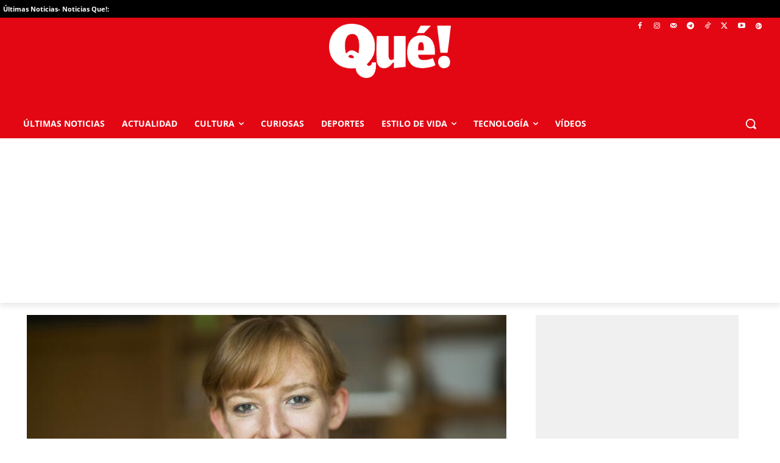

--- FILE ---
content_type: application/javascript; charset=UTF-8
request_url: https://www.que.es/cdn-cgi/challenge-platform/h/b/scripts/jsd/d251aa49a8a3/main.js?
body_size: 8753
content:
window._cf_chl_opt={AKGCx8:'b'};~function(M6,Yv,YD,Yw,YV,Yo,YK,Yn,YN,M1){M6=R,function(T,Y,MF,M5,M,x){for(MF={T:567,Y:609,M:536,x:582,S:487,h:566,Q:610,d:667,c:525},M5=R,M=T();!![];)try{if(x=-parseInt(M5(MF.T))/1+parseInt(M5(MF.Y))/2+-parseInt(M5(MF.M))/3+-parseInt(M5(MF.x))/4*(-parseInt(M5(MF.S))/5)+parseInt(M5(MF.h))/6*(-parseInt(M5(MF.Q))/7)+-parseInt(M5(MF.d))/8+parseInt(M5(MF.c))/9,Y===x)break;else M.push(M.shift())}catch(S){M.push(M.shift())}}(e,891292),Yv=this||self,YD=Yv[M6(456)],Yw=function(xW,xJ,xH,xu,xU,xa,M7,Y,M,x,S){return xW={T:623,Y:642,M:614,x:665,S:595,h:493},xJ={T:511,Y:608,M:604,x:523,S:495,h:585,Q:561,d:511,c:625,a:503,X:584,B:546,U:644,H:542,J:632,W:627,g:583,l:647,i:615,A:542,f:647,k:423,E:648,b:547,P:661,F:561,v:668,D:438,V:542,o:640,z:578,j:422,O:550,K:542,n:489,C:511,N:589,s:657,G:440,Z:589,L:557,y:592,m:538,I:541,t0:542,t1:607,t2:541,t3:481},xH={T:433,Y:581},xu={T:647},xU={T:427,Y:581,M:541,x:652,S:537,h:563,Q:652,d:537,c:563,a:651,X:614,B:427,U:508,H:559,J:612,W:537,g:628,l:620,i:449,A:647,f:599,k:475,E:603,b:527,P:623,F:526,v:642,D:601,V:474,o:429,z:516,j:669,O:526,K:555,n:474,C:435,N:426,s:516,G:503,Z:521,L:542,y:546,m:423,I:519,t0:546,t1:542,t2:647,t3:520,t4:434,t5:542,t6:511,t7:626,t8:652,t9:537,tt:647,te:519,tR:615,tT:503,tY:507,tM:670,tx:542,tS:584,th:647,tr:583,tQ:578,td:648,tc:576,ta:511,tX:578,tB:520,tU:550,tu:542,tH:490,tJ:619,tW:584,tg:615,tl:586,ti:538},xa={T:498,Y:541},M7=M6,Y={'sVDRn':M7(xW.T),'aCelt':M7(xW.Y),'ebxuL':M7(xW.M),'RNgTu':function(h,Q){return h!==Q},'vEJTR':function(h,Q){return h===Q},'Eoigv':M7(xW.x),'lHkjz':function(h,Q){return h<Q},'WtRlS':function(h,Q){return h==Q},'VfbwQ':function(h,Q){return h(Q)},'KFuXv':function(h,Q){return h>Q},'PtPyz':function(h,Q){return h&Q},'wiMMK':function(h,Q){return Q&h},'uTHPJ':function(h,Q){return h-Q},'ZQwOF':function(h,Q){return h==Q},'zOapf':function(h,Q){return Q==h},'liQhl':function(h,Q){return h==Q},'tHpaG':function(h,Q){return h-Q},'MxSho':function(h,Q){return h(Q)},'cMsKF':function(h,Q){return h>Q},'ZLNOZ':function(h,Q){return h|Q},'tINhf':function(h,Q){return h<<Q},'ODHNR':function(h,Q){return h&Q},'KYKGe':function(h,Q){return Q==h},'sPJRv':function(h,Q){return Q==h},'iJSCl':function(h,Q){return h&Q},'oIief':function(h,Q){return h(Q)},'gsstP':function(h,Q){return h==Q},'WSLvo':function(h,Q){return Q&h},'zrvOA':function(h,Q){return h(Q)},'tQmWA':function(h,Q){return h<Q},'xrTWG':function(h,Q){return Q|h},'YnRLF':function(h,Q){return h-Q},'WINwG':function(h,Q){return h(Q)},'fvxry':function(h,Q){return h&Q},'lElBS':function(h,Q){return Q!=h},'Uhzrt':function(h,Q){return Q==h},'oRjkQ':function(h,Q){return Q*h},'sUSPo':function(h,Q){return h==Q},'nzywo':function(h,Q){return h(Q)},'YiIyq':function(h,Q){return h>Q},'uuSPN':function(h,Q){return h!=Q},'LpbKX':function(h,Q){return h&Q},'dMJtD':function(h,Q){return Q*h},'dgKPl':function(h,Q){return h(Q)},'jWlCd':function(h,Q){return Q*h},'PYsKp':function(h,Q){return h+Q},'stMts':function(h,Q){return h==Q}},M=String[M7(xW.S)],x={'h':function(h){return null==h?'':x.g(h,6,function(Q,M8){return M8=R,M8(xa.T)[M8(xa.Y)](Q)})},'g':function(Q,X,B,M9,U,H,J,W,i,A,E,P,F,D,V,o,z,j,O,s,G,K,N){if(M9=M7,U={},U[M9(xU.T)]=function(C,N){return C!==N},H=U,Q==null)return'';for(W={},i={},A='',E=2,P=3,F=2,D=[],V=0,o=0,z=0;z<Q[M9(xU.Y)];z+=1)if(j=Q[M9(xU.M)](z),Object[M9(xU.x)][M9(xU.S)][M9(xU.h)](W,j)||(W[j]=P++,i[j]=!0),O=A+j,Object[M9(xU.Q)][M9(xU.d)][M9(xU.c)](W,O))A=O;else if(Y[M9(xU.a)]!==M9(xU.X)){for(N=[];H[M9(xU.B)](null,Q);N=N[M9(xU.U)](K[M9(xU.H)](J)),N=X[M9(xU.J)](B));return N}else{if(Object[M9(xU.x)][M9(xU.W)][M9(xU.h)](i,A)){if(Y[M9(xU.g)](M9(xU.l),M9(xU.i))){if(256>A[M9(xU.A)](0)){if(Y[M9(xU.f)](Y[M9(xU.k)],M9(xU.E))){if(!K[M9(xU.b)])return;J===M9(xU.P)?(s={},s[M9(xU.F)]=M9(xU.v),s[M9(xU.D)]=W.r,s[M9(xU.V)]=Y[M9(xU.o)],J[M9(xU.z)][M9(xU.j)](s,'*')):(G={},G[M9(xU.O)]=Y[M9(xU.K)],G[M9(xU.D)]=B.r,G[M9(xU.n)]=M9(xU.C),G[M9(xU.N)]=i,X[M9(xU.s)][M9(xU.j)](G,'*'))}else{for(J=0;Y[M9(xU.G)](J,F);V<<=1,Y[M9(xU.Z)](o,X-1)?(o=0,D[M9(xU.L)](Y[M9(xU.y)](B,V)),V=0):o++,J++);for(K=A[M9(xU.A)](0),J=0;Y[M9(xU.m)](8,J);V=V<<1.46|Y[M9(xU.I)](K,1),X-1==o?(o=0,D[M9(xU.L)](Y[M9(xU.t0)](B,V)),V=0):o++,K>>=1,J++);}}else{for(K=1,J=0;J<F;V=V<<1|K,Y[M9(xU.Z)](o,X-1)?(o=0,D[M9(xU.t1)](B(V)),V=0):o++,K=0,J++);for(K=A[M9(xU.t2)](0),J=0;Y[M9(xU.m)](16,J);V=V<<1|Y[M9(xU.t3)](K,1),o==Y[M9(xU.t4)](X,1)?(o=0,D[M9(xU.t5)](Y[M9(xU.t0)](B,V)),V=0):o++,K>>=1,J++);}E--,0==E&&(E=Math[M9(xU.t6)](2,F),F++),delete i[A]}else return}else for(K=W[A],J=0;J<F;V=V<<1.93|Y[M9(xU.I)](K,1),X-1==o?(o=0,D[M9(xU.t1)](B(V)),V=0):o++,K>>=1,J++);A=(E--,Y[M9(xU.t7)](0,E)&&(E=Math[M9(xU.t6)](2,F),F++),W[O]=P++,String(j))}if(A!==''){if(Object[M9(xU.t8)][M9(xU.t9)][M9(xU.h)](i,A)){if(256>A[M9(xU.tt)](0)){for(J=0;J<F;V<<=1,X-1==o?(o=0,D[M9(xU.t5)](Y[M9(xU.y)](B,V)),V=0):o++,J++);for(K=A[M9(xU.t2)](0),J=0;8>J;V=V<<1|Y[M9(xU.te)](K,1),Y[M9(xU.tR)](o,X-1)?(o=0,D[M9(xU.t1)](B(V)),V=0):o++,K>>=1,J++);}else{for(K=1,J=0;Y[M9(xU.tT)](J,F);V=K|V<<1.91,Y[M9(xU.tY)](o,Y[M9(xU.tM)](X,1))?(o=0,D[M9(xU.tx)](Y[M9(xU.tS)](B,V)),V=0):o++,K=0,J++);for(K=A[M9(xU.th)](0),J=0;Y[M9(xU.tr)](16,J);V=Y[M9(xU.tQ)](Y[M9(xU.td)](V,1),Y[M9(xU.tc)](K,1)),X-1==o?(o=0,D[M9(xU.t5)](B(V)),V=0):o++,K>>=1,J++);}E--,0==E&&(E=Math[M9(xU.ta)](2,F),F++),delete i[A]}else for(K=W[A],J=0;J<F;V=Y[M9(xU.tX)](V<<1.93,Y[M9(xU.tB)](K,1)),Y[M9(xU.tU)](o,X-1)?(o=0,D[M9(xU.tu)](B(V)),V=0):o++,K>>=1,J++);E--,Y[M9(xU.tH)](0,E)&&F++}for(K=2,J=0;J<F;V=Y[M9(xU.tQ)](V<<1,Y[M9(xU.tJ)](K,1)),X-1==o?(o=0,D[M9(xU.tx)](Y[M9(xU.tW)](B,V)),V=0):o++,K>>=1,J++);for(;;)if(V<<=1,Y[M9(xU.tg)](o,X-1)){D[M9(xU.t1)](Y[M9(xU.tl)](B,V));break}else o++;return D[M9(xU.ti)]('')},'j':function(h,Mt){return Mt=M7,Y[Mt(xH.T)](null,h)?'':''==h?null:x.i(h[Mt(xH.Y)],32768,function(Q,Me){return Me=Mt,h[Me(xu.T)](Q)})},'i':function(Q,X,B,MR,U,H,J,W,i,A,E,P,F,D,V,o,K,z,j,O,N){for(MR=M7,U=[],H=4,J=4,W=3,i=[],P=B(0),F=X,D=1,A=0;3>A;U[A]=A,A+=1);for(V=0,o=Math[MR(xJ.T)](2,2),E=1;Y[MR(xJ.Y)](E,o);)for(z=MR(xJ.M)[MR(xJ.x)]('|'),j=0;!![];){switch(z[j++]){case'0':Y[MR(xJ.S)](0,F)&&(F=X,P=B(D++));continue;case'1':V|=Y[MR(xJ.h)](Y[MR(xJ.Q)](0,O)?1:0,E);continue;case'2':E<<=1;continue;case'3':F>>=1;continue;case'4':O=F&P;continue}break}switch(V){case 0:for(V=0,o=Math[MR(xJ.d)](2,8),E=1;o!=E;O=P&F,F>>=1,Y[MR(xJ.c)](0,F)&&(F=X,P=B(D++)),V|=(Y[MR(xJ.a)](0,O)?1:0)*E,E<<=1);K=Y[MR(xJ.X)](M,V);break;case 1:for(V=0,o=Math[MR(xJ.d)](2,16),E=1;E!=o;O=F&P,F>>=1,0==F&&(F=X,P=Y[MR(xJ.B)](B,D++)),V|=E*(0<O?1:0),E<<=1);K=Y[MR(xJ.U)](M,V);break;case 2:return''}for(A=U[3]=K,i[MR(xJ.H)](K);;)if(MR(xJ.J)===MR(xJ.W)){if(Y[MR(xJ.g)](256,tQ[MR(xJ.l)](0))){for(ec=0;ea<eX;eU<<=1,Y[MR(xJ.i)](eu,eH-1)?(eJ=0,eW[MR(xJ.A)](eg(el)),ei=0):eA++,eB++);for(N=ef[MR(xJ.f)](0),ek=0;Y[MR(xJ.k)](8,eE);ep=Y[MR(xJ.E)](eP,1)|Y[MR(xJ.b)](N,1),ev-1==eF?(eD=0,ew[MR(xJ.H)](Y[MR(xJ.P)](eV,eo)),ez=0):ej++,N>>=1,eb++);}else{for(N=1,eO=0;Y[MR(xJ.F)](eK,en);eN=Y[MR(xJ.v)](es<<1,N),eG==Y[MR(xJ.D)](eZ,1)?(eL=0,ey[MR(xJ.V)](Y[MR(xJ.o)](em,eI)),eq=0):R0++,N=0,eC++);for(N=R1[MR(xJ.f)](0),R2=0;16>R3;R5=Y[MR(xJ.z)](R6<<1.1,Y[MR(xJ.j)](N,1)),Y[MR(xJ.O)](R7,R8-1)?(R9=0,Rt[MR(xJ.K)](Re(RR)),RT=0):RY++,N>>=1,R4++);}eY--,eM==0&&(ex=eS[MR(xJ.d)](2,eh),er++),delete eQ[ed]}else{if(Y[MR(xJ.n)](D,Q))return'';for(V=0,o=Math[MR(xJ.C)](2,W),E=1;Y[MR(xJ.N)](E,o);O=Y[MR(xJ.s)](P,F),F>>=1,0==F&&(F=X,P=B(D++)),V|=Y[MR(xJ.G)](0<O?1:0,E),E<<=1);switch(K=V){case 0:for(V=0,o=Math[MR(xJ.C)](2,8),E=1;Y[MR(xJ.Z)](E,o);O=F&P,F>>=1,0==F&&(F=X,P=B(D++)),V|=(0<O?1:0)*E,E<<=1);U[J++]=M(V),K=J-1,H--;break;case 1:for(V=0,o=Math[MR(xJ.d)](2,16),E=1;o!=E;O=P&F,F>>=1,F==0&&(F=X,P=Y[MR(xJ.L)](B,D++)),V|=Y[MR(xJ.y)](Y[MR(xJ.a)](0,O)?1:0,E),E<<=1);U[J++]=M(V),K=J-1,H--;break;case 2:return i[MR(xJ.m)]('')}if(0==H&&(H=Math[MR(xJ.d)](2,W),W++),U[K])K=U[K];else if(K===J)K=A+A[MR(xJ.I)](0);else return null;i[MR(xJ.t0)](K),U[J++]=Y[MR(xJ.t1)](A,K[MR(xJ.t2)](0)),H--,A=K,Y[MR(xJ.t3)](0,H)&&(H=Math[MR(xJ.T)](2,W),W++)}}},S={},S[M7(xW.h)]=x.h,S}(),YV={},YV[M6(506)]='o',YV[M6(553)]='s',YV[M6(483)]='u',YV[M6(655)]='z',YV[M6(650)]='n',YV[M6(535)]='I',YV[M6(633)]='b',Yo=YV,Yv[M6(548)]=function(T,Y,M,x,xO,xj,xz,xo,Mx,S,Q,X,B,U,H,g,J){if(xO={T:522,Y:639,M:532,x:539,S:437,h:497,Q:508,d:488,c:512,a:621,X:488,B:512,U:621,H:653,J:629,W:581,g:505,l:565,i:439,A:504,f:590,k:565,E:443,b:501,P:499,F:658,v:524},xj={T:540,Y:539,M:552},xz={T:442,Y:581,M:565,x:468,S:499},xo={T:652,Y:537,M:563,x:542},Mx=M6,S={'yVpoa':function(W,g){return W===g},'RKgxJ':function(W,g){return W+g},'qwDxD':Mx(xO.T),'jOJdK':function(W,g){return W(g)},'mpisA':function(W){return W()},'zClWm':function(W,g){return W(g)},'pdBwL':Mx(xO.Y),'FTpvy':Mx(xO.M),'CEcmG':function(W,g,i){return W(g,i)},'Twyug':function(W,g){return W+g}},Y===null||void 0===Y)return x;for(Q=S[Mx(xO.x)](YO,Y),T[Mx(xO.S)][Mx(xO.h)]&&(Q=Q[Mx(xO.Q)](T[Mx(xO.S)][Mx(xO.h)](Y))),Q=T[Mx(xO.d)][Mx(xO.c)]&&T[Mx(xO.a)]?T[Mx(xO.X)][Mx(xO.B)](new T[(Mx(xO.U))](Q)):function(W,Mh,i){for(Mh=Mx,W[Mh(xz.T)](),i=0;i<W[Mh(xz.Y)];S[Mh(xz.M)](W[i],W[i+1])?W[Mh(xz.x)](S[Mh(xz.S)](i,1),1):i+=1);return W}(Q),X='nAsAaAb'.split('A'),X=X[Mx(xO.H)][Mx(xO.J)](X),B=0;B<Q[Mx(xO.W)];U=Q[B],H=Yj(T,Y,U),S[Mx(xO.g)](X,H)?S[Mx(xO.l)](Mx(xO.i),S[Mx(xO.A)])?(g=Q(),x(g.r,function(i,Mr){Mr=Mx,typeof U===S[Mr(xj.T)]&&S[Mr(xj.Y)](W,i),S[Mr(xj.M)](J)}),g.e&&U(Mx(xO.f),g.e)):(J=S[Mx(xO.k)]('s',H)&&!T[Mx(xO.E)](Y[U]),S[Mx(xO.b)]===M+U?h(S[Mx(xO.P)](M,U),H):J||S[Mx(xO.F)](h,S[Mx(xO.v)](M,U),Y[U])):h(S[Mx(xO.P)](M,U),H),B++);return x;function h(W,i,MS){MS=Mx,Object[MS(xo.T)][MS(xo.Y)][MS(xo.M)](x,i)||(x[i]=[]),x[i][MS(xo.x)](W)}},YK=M6(428)[M6(523)](';'),Yn=YK[M6(653)][M6(629)](YK),Yv[M6(569)]=function(Y,M,xN,xC,MQ,x,S,h,Q,X,B){for(xN={T:587,Y:545,M:636,x:469,S:450,h:534,Q:559,d:581,c:534,a:634,X:542,B:419},xC={T:587,Y:636,M:647},MQ=M6,x={},x[MQ(xN.T)]=MQ(xN.Y),x[MQ(xN.M)]=MQ(xN.x),x[MQ(xN.S)]=function(U,H){return U===H},x[MQ(xN.h)]=function(U,H){return U===H},S=x,h=Object[MQ(xN.Q)](M),Q=0;Q<h[MQ(xN.d)];Q++)if(X=h[Q],S[MQ(xN.S)]('f',X)&&(X='N'),Y[X]){for(B=0;B<M[h[Q]][MQ(xN.d)];S[MQ(xN.c)](-1,Y[X][MQ(xN.a)](M[h[Q]][B]))&&(Yn(M[h[Q]][B])||Y[X][MQ(xN.X)]('o.'+M[h[Q]][B])),B++);}else Y[X]=M[h[Q]][MQ(xN.B)](function(U,Md){return Md=MQ,S[Md(xC.T)]===S[Md(xC.Y)]?M[Md(xC.M)](x):'o.'+U})},YN=null,M1=M0(),M3();function YI(St,MJ,Y,M,x,S,h){return St={T:464,Y:616,M:486,x:464,S:510,h:616},MJ=M6,Y={},Y[MJ(St.T)]=function(Q,d){return Q/d},Y[MJ(St.Y)]=function(Q,d){return Q-d},M=Y,x=3600,S=Ym(),h=Math[MJ(St.M)](M[MJ(St.x)](Date[MJ(St.S)](),1e3)),M[MJ(St.h)](h,S)>x?![]:!![]}function YG(xI,MB,T,Y){return xI={T:654,Y:650},MB=M6,T=Yv[MB(xI.T)],!T?null:(Y=T.i,typeof Y!==MB(xI.Y)||Y<30)?null:Y}function M2(x,S,SH,Mf,h,Q,d,c,a,X,B,U,H){if(SH={T:452,Y:663,M:593,x:558,S:564,h:654,Q:436,d:611,c:646,a:479,X:491,B:529,U:509,H:600,J:467,W:447,g:477,l:577,i:622,A:451,f:451,k:517,E:479,b:517,P:533,F:602,v:424,D:425,V:432,o:526,z:480,j:549,O:493},Mf=M6,h={'kvzio':function(J,W){return J(W)},'sOIEs':function(J,W){return J+W},'mzGSQ':function(J,W){return J+W},'Wnedz':Mf(SH.T),'oWhtj':Mf(SH.Y)},!h[Mf(SH.M)](Yy,0))return![];d=(Q={},Q[Mf(SH.x)]=x,Q[Mf(SH.S)]=S,Q);try{c=Yv[Mf(SH.h)],a=h[Mf(SH.Q)](h[Mf(SH.Q)](h[Mf(SH.d)](Mf(SH.c),Yv[Mf(SH.a)][Mf(SH.X)])+Mf(SH.B),c.r),h[Mf(SH.U)]),X=new Yv[(Mf(SH.H))](),X[Mf(SH.J)](h[Mf(SH.W)],a),X[Mf(SH.g)]=2500,X[Mf(SH.l)]=function(){},B={},B[Mf(SH.i)]=Yv[Mf(SH.a)][Mf(SH.i)],B[Mf(SH.A)]=Yv[Mf(SH.a)][Mf(SH.f)],B[Mf(SH.k)]=Yv[Mf(SH.E)][Mf(SH.b)],B[Mf(SH.P)]=Yv[Mf(SH.E)][Mf(SH.F)],B[Mf(SH.v)]=M1,U=B,H={},H[Mf(SH.D)]=d,H[Mf(SH.V)]=U,H[Mf(SH.o)]=Mf(SH.z),X[Mf(SH.j)](Yw[Mf(SH.O)](H))}catch(J){}}function Yq(T,Y,Sc,Sd,Sr,Sh,MW,M,x,S,h){Sc={T:471,Y:641,M:502,x:666,S:571,h:484,Q:496,d:654,c:638,a:479,X:600,B:467,U:663,H:637,J:646,W:479,g:491,l:460,i:527,A:477,f:577,k:466,E:664,b:478,P:421,F:421,v:454,D:549,V:493,o:528},Sd={T:455,Y:470,M:662,x:465,S:571,h:572,Q:617},Sr={T:572,Y:572,M:492,x:623,S:492,h:637,Q:418,d:572},Sh={T:530,Y:551,M:660,x:477,S:649,h:631,Q:457,d:618,c:461,a:476,X:613,B:543,U:562,H:556,J:605,W:643,g:514,l:476,i:444},MW=M6,M={'nTgEy':MW(Sc.T),'fuJCY':function(Q,d,c,a,X){return Q(d,c,a,X)},'ARDKl':MW(Sc.Y),'JQVhK':function(Q,d,c,a,X){return Q(d,c,a,X)},'muNNI':function(Q,d){return Q!==d},'mEKzm':MW(Sc.M),'BOMCP':MW(Sc.x),'tqFkH':function(Q,d){return Q(d)},'QigvI':function(Q,d){return Q+d},'Azbfj':MW(Sc.S),'BPyAe':function(Q,d){return Q===d},'NbfuG':MW(Sc.h),'DhGqm':MW(Sc.Q),'LlPxl':function(Q){return Q()}},x=Yv[MW(Sc.d)],console[MW(Sc.c)](Yv[MW(Sc.a)]),S=new Yv[(MW(Sc.X))](),S[MW(Sc.B)](MW(Sc.U),M[MW(Sc.H)](MW(Sc.J)+Yv[MW(Sc.W)][MW(Sc.g)],MW(Sc.l))+x.r),x[MW(Sc.i)]&&(S[MW(Sc.A)]=5e3,S[MW(Sc.f)]=function(Mg,d,c,a,X){if(Mg=MW,M[Mg(Sh.T)](M[Mg(Sh.Y)],M[Mg(Sh.M)]))Y(Mg(Sh.x));else return d=Q[Mg(Sh.S)](M[Mg(Sh.h)]),d[Mg(Sh.Q)]=Mg(Sh.d),d[Mg(Sh.c)]='-1',d[Mg(Sh.a)][Mg(Sh.X)](d),c=d[Mg(Sh.B)],a={},a=c(c,c,'',a),a=M[Mg(Sh.U)](a,c,c[M[Mg(Sh.H)]]||c[Mg(Sh.J)],'n.',a),a=M[Mg(Sh.W)](X,c,d[Mg(Sh.g)],'d.',a),B[Mg(Sh.l)][Mg(Sh.i)](d),X={},X.r=a,X.e=null,X}),S[MW(Sc.k)]=function(Ml){Ml=MW,S[Ml(Sr.T)]>=200&&S[Ml(Sr.Y)]<300?M[Ml(Sr.M)](Y,Ml(Sr.x)):M[Ml(Sr.S)](Y,M[Ml(Sr.h)](M[Ml(Sr.Q)],S[Ml(Sr.d)]))},S[MW(Sc.E)]=function(Mi,Q){Mi=MW,Q={'KsouF':function(d,c){return d(c)}},M[Mi(Sd.T)](M[Mi(Sd.Y)],M[Mi(Sd.M)])?Q[Mi(Sd.x)](M,Mi(Sd.S)+x[Mi(Sd.h)]):Y(Mi(Sd.Q))},h={'t':M[MW(Sc.b)](Ym),'lhr':YD[MW(Sc.P)]&&YD[MW(Sc.F)][MW(Sc.v)]?YD[MW(Sc.F)][MW(Sc.v)]:'','api':x[MW(Sc.i)]?!![]:![],'c':M[MW(Sc.b)](YZ),'payload':T},S[MW(Sc.D)](Yw[MW(Sc.V)](JSON[MW(Sc.o)](h)))}function YL(S4,MU,T,Y){if(S4={T:459,Y:579,M:531},MU=M6,T={'TBIgn':function(M){return M()},'aWpXm':function(M){return M()}},Y=T[MU(S4.T)](YG),Y===null)return;if(YN){if(MU(S4.Y)===MU(S4.Y))clearTimeout(YN);else{if(h=!![],!T[MU(S4.M)](Q))return;d(function(H){X(B,H)})}}YN=setTimeout(function(){Ys()},Y*1e3)}function Ym(S7,MH,T){return S7={T:654,Y:486},MH=M6,T=Yv[MH(S7.T)],Math[MH(S7.Y)](+atob(T.t))}function e(SP){return SP='[native code],ijqst,KsouF,onload,open,splice,DmHgQ,NbfuG,iframe,loading,nOItG,event,Eoigv,body,timeout,LlPxl,_cf_chl_opt,jsd,stMts,YZDDi,undefined,emtFR,INxJe,floor,6841420SXijdx,Array,YiIyq,sPJRv,AKGCx8,tqFkH,SHKWgwXGaqc,JEACE,Uhzrt,SOwRu,getOwnPropertyNames,VRlsJh3NKatecwb1IE4YBLQ72Gy-km8x6j9gAZ5fOvSqXPiDWFpU$oCuT+rzndM0H,RKgxJ,aYERg,FTpvy,Rfjvl,lHkjz,pdBwL,zClWm,object,liQhl,concat,Wnedz,now,pow,from,ZZTzv,contentDocument,vCXpv,parent,LRmiB4,zBiJx,PtPyz,wiMMK,WtRlS,function,split,Twyug,24147981VLmgXR,source,api,stringify,/b/ov1/0.8499207905111437:1769340101:UKaFZqfKutMlTr6474eTCHvlOi4J92R9idZK_6XMgok/,muNNI,TBIgn,d.cookie,pkLOA2,hOPji,bigint,4433061pESQxY,hasOwnProperty,join,jOJdK,qwDxD,charAt,push,contentWindow,GXgcO,fPGjQ,VfbwQ,WSLvo,pRIb1,send,KYKGe,mEKzm,mpisA,string,onreadystatechange,aCelt,ARDKl,dgKPl,AdeF3,keys,0|5|8|9|6|7|10|4|3|2|1,tQmWA,fuJCY,call,TYlZ6,yVpoa,6xiduUw,157616kCrbnP,randomUUID,rxvNi8,ewmot,http-code:,status,DOMContentLoaded,ehQfb,TYXMb,ODHNR,ontimeout,ZLNOZ,XZqFr,SWLxg,length,4IAxKVE,cMsKF,MxSho,oRjkQ,oIief,mZqUx,Function,uuSPN,error on cf_chl_props,Umyyp,jWlCd,kvzio,bihFf,fromCharCode,addEventListener,SWTWf,rTSsq,vEJTR,XMLHttpRequest,sid,aUjz8,KJlFn,4|3|0|1|2,navigator,lzplS,PYsKp,lElBS,2037980qYYUwj,12256874qvgAmy,mzGSQ,getPrototypeOf,appendChild,NwDBm,zOapf,NAgBF,xhr-error,display: none,iJSCl,BWxqQ,Set,CnwA5,success,isArray,sUSPo,ZQwOF,haYGi,RNgTu,bind,HOlby,nTgEy,sUtsG,boolean,indexOf,catch,eQFPc,QigvI,log,NdiaW,WINwG,clientInformation,cloudflare-invisible,JQVhK,nzywo,aIilb,/cdn-cgi/challenge-platform/h/,charCodeAt,tINhf,createElement,number,ebxuL,prototype,includes,__CF$cv$params,symbol,kTNVb,LpbKX,CEcmG,XWjwe,BOMCP,zrvOA,DhGqm,POST,onerror,QoFSN,BDuPP,6342448BkwFxG,xrTWG,postMessage,tHpaG,Azbfj,map,hoJfH,location,fvxry,KFuXv,JBxy9,errorInfoObject,detail,qqQbR,_cf_chl_opt;JJgc4;PJAn2;kJOnV9;IWJi4;OHeaY1;DqMg0;FKmRv9;LpvFx1;cAdz2;PqBHf2;nFZCC5;ddwW5;pRIb1;rxvNi8;RrrrA2;erHi9,sVDRn,toString,readyState,chctx,gsstP,uTHPJ,error,sOIEs,Object,YnRLF,SsFeL,dMJtD,WcuxY,sort,isNaN,removeChild,random,frWtW,oWhtj,YHKoA,gPrmd,DUjZG,SSTpq3,/invisible/jsd,nXSAm,href,BPyAe,document,style,TUzQb,aWpXm,/jsd/oneshot/d251aa49a8a3/0.8499207905111437:1769340101:UKaFZqfKutMlTr6474eTCHvlOi4J92R9idZK_6XMgok/,tabIndex,rIKDJ'.split(','),e=function(){return SP},e()}function YO(Y,xb,MM,M,x,S){for(xb={T:580,Y:580,M:508,x:559,S:612},MM=M6,M={},M[MM(xb.T)]=function(h,Q){return Q!==h},x=M,S=[];x[MM(xb.Y)](null,Y);S=S[MM(xb.M)](Object[MM(xb.x)](Y)),Y=Object[MM(xb.S)](Y));return S}function M0(Sa,MA){return Sa={T:568,Y:568},MA=M6,crypto&&crypto[MA(Sa.T)]?crypto[MA(Sa.Y)]():''}function M4(x,S,Sp,MP,h,Q,d,c){if(Sp={T:598,Y:448,M:623,x:485,S:642,h:527,Q:448,d:526,c:601,a:474,X:516,B:669,U:526,H:642,J:474,W:435,g:426,l:669},MP=M6,h={},h[MP(Sp.T)]=function(a,X){return X===a},h[MP(Sp.Y)]=MP(Sp.M),h[MP(Sp.x)]=MP(Sp.S),Q=h,!x[MP(Sp.h)])return;Q[MP(Sp.T)](S,Q[MP(Sp.Q)])?(d={},d[MP(Sp.d)]=Q[MP(Sp.x)],d[MP(Sp.c)]=x.r,d[MP(Sp.a)]=MP(Sp.M),Yv[MP(Sp.X)][MP(Sp.B)](d,'*')):(c={},c[MP(Sp.U)]=MP(Sp.H),c[MP(Sp.c)]=x.r,c[MP(Sp.J)]=MP(Sp.W),c[MP(Sp.g)]=S,Yv[MP(Sp.X)][MP(Sp.l)](c,'*'))}function Yz(Y,M,xg,MT,x,S){return xg={T:594,Y:463,M:588,x:652,S:430,h:563,Q:634},MT=M6,x={},x[MT(xg.T)]=MT(xg.Y),S=x,M instanceof Y[MT(xg.M)]&&0<Y[MT(xg.M)][MT(xg.x)][MT(xg.S)][MT(xg.h)](M)[MT(xg.Q)](S[MT(xg.T)])}function YZ(){return YG()!==null}function YC(xG,Mc,M,x,S,h,Q,d,c,a){M=(xG={T:471,Y:514,M:618,x:560,S:523,h:649,Q:544,d:476,c:444,a:606,X:641,B:605,U:457,H:659,J:543,W:461,g:476,l:613,i:575},Mc=M6,{'GXgcO':Mc(xG.T),'lzplS':Mc(xG.Y),'XWjwe':Mc(xG.M),'TYXMb':function(X,B,U,H,J){return X(B,U,H,J)}});try{for(x=Mc(xG.x)[Mc(xG.S)]('|'),S=0;!![];){switch(x[S++]){case'0':h=YD[Mc(xG.h)](M[Mc(xG.Q)]);continue;case'1':return Q={},Q.r=c,Q.e=null,Q;case'2':YD[Mc(xG.d)][Mc(xG.c)](h);continue;case'3':c=pRIb1(d,h[M[Mc(xG.a)]],'d.',c);continue;case'4':c=pRIb1(d,d[Mc(xG.X)]||d[Mc(xG.B)],'n.',c);continue;case'5':h[Mc(xG.U)]=M[Mc(xG.H)];continue;case'6':d=h[Mc(xG.J)];continue;case'7':c={};continue;case'8':h[Mc(xG.W)]='-1';continue;case'9':YD[Mc(xG.g)][Mc(xG.l)](h);continue;case'10':c=M[Mc(xG.i)](pRIb1,d,d,'',c);continue}break}}catch(X){return a={},a.r={},a.e=X,a}}function Yy(Y,S6,Mu,M,x){return S6={T:420,Y:420,M:445},Mu=M6,M={},M[Mu(S6.T)]=function(S,h){return S<h},x=M,x[Mu(S6.Y)](Math[Mu(S6.M)](),Y)}function M3(SE,Sk,SA,Si,Mk,T,Y,Q,M,x,S){if(SE={T:623,Y:441,M:574,x:472,S:573,h:654,Q:500,d:473,c:453,a:526,X:642,B:601,U:474,H:597,J:516,W:669,g:431,l:482,i:596,A:596,f:515,k:554},Sk={T:500,Y:645,M:431,x:472,S:554,h:656},SA={T:441,Y:591},Si={T:446},Mk=M6,T={'SWTWf':Mk(SE.T),'frWtW':function(h,Q,d){return h(Q,d)},'Umyyp':Mk(SE.Y),'aYERg':function(h){return h()},'aIilb':function(h,Q){return Q!==h},'kTNVb':function(h){return h()},'nOItG':Mk(SE.M),'YZDDi':Mk(SE.x),'vCXpv':Mk(SE.S)},Y=Yv[Mk(SE.h)],!Y)return;if(!T[Mk(SE.Q)](YI)){if(T[Mk(SE.d)]===Mk(SE.c))Q={},Q[Mk(SE.a)]=Mk(SE.X),Q[Mk(SE.B)]=x.r,Q[Mk(SE.U)]=T[Mk(SE.H)],M[Mk(SE.J)][Mk(SE.W)](Q,'*');else return}(M=![],x=function(ME){if(ME=Mk,!M){if(M=!![],!YI())return ME(SA.T)===T[ME(SA.Y)]?void 0:![];Ys(function(d,Mb){Mb=ME,T[Mb(Si.T)](M4,Y,d)})}},YD[Mk(SE.g)]!==T[Mk(SE.l)])?x():Yv[Mk(SE.i)]?YD[Mk(SE.A)](T[Mk(SE.f)],x):(S=YD[Mk(SE.k)]||function(){},YD[Mk(SE.k)]=function(Mp){Mp=Mk,T[Mp(Sk.T)](S),T[Mp(Sk.Y)](YD[Mp(Sk.M)],Mp(Sk.x))&&(YD[Mp(Sk.S)]=S,T[Mp(Sk.h)](x))})}function Yj(T,Y,M,xk,MY,x,S,h){x=(xk={T:506,Y:513,M:513,x:518,S:623,h:458,Q:630,d:462,c:630,a:522,X:635,B:635,U:488,H:624,J:488},MY=M6,{'zBiJx':function(Q,X){return Q(X)},'TUzQb':function(Q,X){return Q===X},'HOlby':function(Q,X){return X==Q},'rIKDJ':MY(xk.T)});try{MY(xk.Y)!==MY(xk.M)?x[MY(xk.x)](Y,MY(xk.S)):S=Y[M]}catch(X){return'i'}if(S==null)return x[MY(xk.h)](void 0,S)?'u':'x';if(x[MY(xk.Q)](x[MY(xk.d)],typeof S))try{if(x[MY(xk.c)](MY(xk.a),typeof S[MY(xk.X)]))return S[MY(xk.B)](function(){}),'p'}catch(B){}return T[MY(xk.U)][MY(xk.H)](S)?'a':S===T[MY(xk.J)]?'D':S===!0?'T':!1===S?'F':(h=typeof S,MY(xk.a)==h?Yz(T,S)?'N':'f':Yo[h]||'?')}function Ys(T,xm,xy,MX,Y,M){xm={T:494,Y:590},xy={T:522,Y:570},MX=M6,Y={'ewmot':function(x){return x()},'JEACE':function(x,S,h){return x(S,h)}},M=YC(),Yq(M.r,function(x,Ma){Ma=R,typeof T===Ma(xy.T)&&T(x),Y[Ma(xy.Y)](YL)}),M.e&&Y[MX(xm.T)](M2,MX(xm.Y),M.e)}function R(t,T,Y,M){return t=t-418,Y=e(),M=Y[t],M}}()